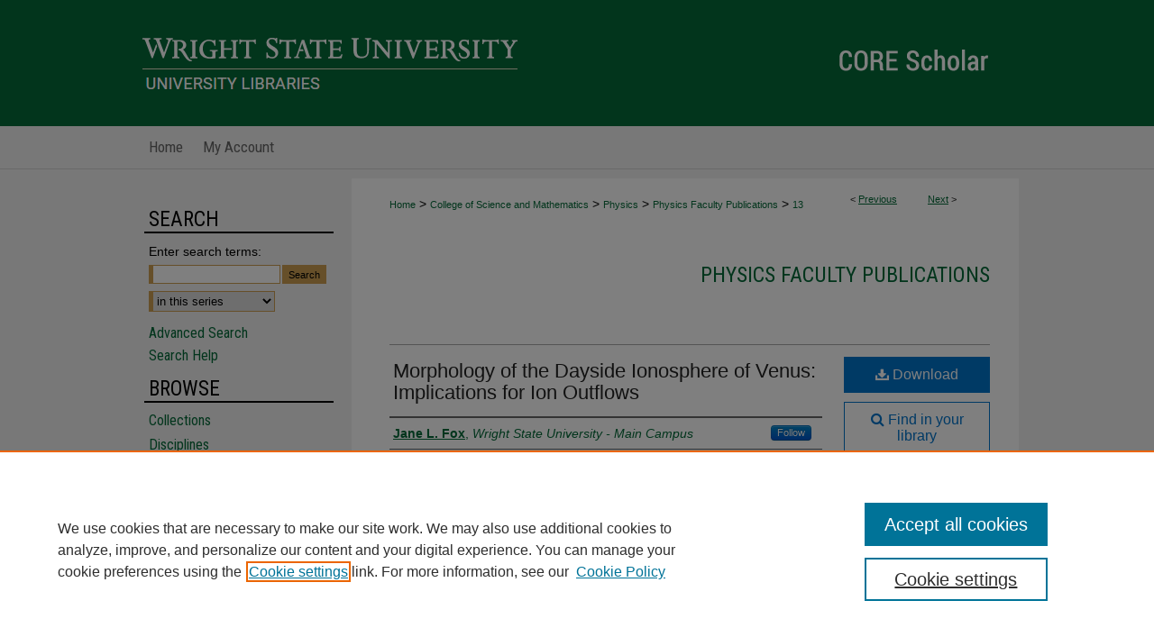

--- FILE ---
content_type: text/html; charset=UTF-8
request_url: https://corescholar.libraries.wright.edu/physics/13/
body_size: 8699
content:

<!DOCTYPE html>
<html lang="en">
<head><!-- inj yui3-seed: --><script type='text/javascript' src='//cdnjs.cloudflare.com/ajax/libs/yui/3.6.0/yui/yui-min.js'></script><script type='text/javascript' src='//ajax.googleapis.com/ajax/libs/jquery/1.10.2/jquery.min.js'></script><!-- Adobe Analytics --><script type='text/javascript' src='https://assets.adobedtm.com/4a848ae9611a/d0e96722185b/launch-d525bb0064d8.min.js'></script><script type='text/javascript' src=/assets/nr_browser_production.js></script>

<!-- def.1 -->
<meta charset="utf-8">
<meta name="viewport" content="width=device-width">
<title>
"Morphology of the Dayside Ionosphere of Venus: Implications for Ion Ou" by Jane L. Fox
</title>


<!-- FILE article_meta-tags.inc --><!-- FILE: /srv/sequoia/main/data/assets/site/article_meta-tags.inc -->
<meta itemprop="name" content="Morphology of the Dayside Ionosphere of Venus: Implications for Ion Outflows">
<meta property="og:title" content="Morphology of the Dayside Ionosphere of Venus: Implications for Ion Outflows">
<meta name="twitter:title" content="Morphology of the Dayside Ionosphere of Venus: Implications for Ion Outflows">
<meta property="article:author" content="Jane L. Fox">
<meta name="author" content="Jane L. Fox">
<meta name="robots" content="noodp, noydir">
<meta name="description" content="The nightside ionosphere of Venus is formed mostly by day-to-night transport of ions below the ionopause, with a small contribution from precipitation of energetic electrons from the wake. This nightward flux of ions should result in dayside ionospheres that are characterized by smaller electron density scale heights at high altitudes than those that are characteristic of diffusive equilibrium. In order to determine both the maximum possible values of the upward fluxes and the upward fluxes implied by comparison of our computed ion and electron density profiles to measurements, we have constructed more than 60 models of the high solar activity Venus ionosphere for upward velocity boundary conditions ranging from 0 to 3 × 105 cm s−1. We show that as the upward velocity at the top of the model is increased, the high-altitude densities of the atomic ions decrease, as do the total ion and electron densities. The maximum upward O+ flux that we derive is ∼5.3 × 108 cm−2 s−1. By comparing our model electron or total ion density profiles to those from Pioneer Venus data, we have derived upward fluxes of O+ that range from 1.8 × 108 to 2.5 × 108 cm−2 s−1 with an average of 2.1 × 108 cm−2 s−1. This value is roughly equal to estimates of the transterminator ion flux and to estimates of the downward fluxes of ions over the nightside. From this, we infer that the escape flux due to ion outflow is small. We conclude that the upward fluxes of ions that we have inferred from the morphology of the ionosphere contribute mostly to the day-to-night flow and to the formation of the nightside ionosphere and are much less than their source-limited values.">
<meta itemprop="description" content="The nightside ionosphere of Venus is formed mostly by day-to-night transport of ions below the ionopause, with a small contribution from precipitation of energetic electrons from the wake. This nightward flux of ions should result in dayside ionospheres that are characterized by smaller electron density scale heights at high altitudes than those that are characteristic of diffusive equilibrium. In order to determine both the maximum possible values of the upward fluxes and the upward fluxes implied by comparison of our computed ion and electron density profiles to measurements, we have constructed more than 60 models of the high solar activity Venus ionosphere for upward velocity boundary conditions ranging from 0 to 3 × 105 cm s−1. We show that as the upward velocity at the top of the model is increased, the high-altitude densities of the atomic ions decrease, as do the total ion and electron densities. The maximum upward O+ flux that we derive is ∼5.3 × 108 cm−2 s−1. By comparing our model electron or total ion density profiles to those from Pioneer Venus data, we have derived upward fluxes of O+ that range from 1.8 × 108 to 2.5 × 108 cm−2 s−1 with an average of 2.1 × 108 cm−2 s−1. This value is roughly equal to estimates of the transterminator ion flux and to estimates of the downward fluxes of ions over the nightside. From this, we infer that the escape flux due to ion outflow is small. We conclude that the upward fluxes of ions that we have inferred from the morphology of the ionosphere contribute mostly to the day-to-night flow and to the formation of the nightside ionosphere and are much less than their source-limited values.">
<meta name="twitter:description" content="The nightside ionosphere of Venus is formed mostly by day-to-night transport of ions below the ionopause, with a small contribution from precipitation of energetic electrons from the wake. This nightward flux of ions should result in dayside ionospheres that are characterized by smaller electron density scale heights at high altitudes than those that are characteristic of diffusive equilibrium. In order to determine both the maximum possible values of the upward fluxes and the upward fluxes implied by comparison of our computed ion and electron density profiles to measurements, we have constructed more than 60 models of the high solar activity Venus ionosphere for upward velocity boundary conditions ranging from 0 to 3 × 105 cm s−1. We show that as the upward velocity at the top of the model is increased, the high-altitude densities of the atomic ions decrease, as do the total ion and electron densities. The maximum upward O+ flux that we derive is ∼5.3 × 108 cm−2 s−1. By comparing our model electron or total ion density profiles to those from Pioneer Venus data, we have derived upward fluxes of O+ that range from 1.8 × 108 to 2.5 × 108 cm−2 s−1 with an average of 2.1 × 108 cm−2 s−1. This value is roughly equal to estimates of the transterminator ion flux and to estimates of the downward fluxes of ions over the nightside. From this, we infer that the escape flux due to ion outflow is small. We conclude that the upward fluxes of ions that we have inferred from the morphology of the ionosphere contribute mostly to the day-to-night flow and to the formation of the nightside ionosphere and are much less than their source-limited values.">
<meta property="og:description" content="The nightside ionosphere of Venus is formed mostly by day-to-night transport of ions below the ionopause, with a small contribution from precipitation of energetic electrons from the wake. This nightward flux of ions should result in dayside ionospheres that are characterized by smaller electron density scale heights at high altitudes than those that are characteristic of diffusive equilibrium. In order to determine both the maximum possible values of the upward fluxes and the upward fluxes implied by comparison of our computed ion and electron density profiles to measurements, we have constructed more than 60 models of the high solar activity Venus ionosphere for upward velocity boundary conditions ranging from 0 to 3 × 105 cm s−1. We show that as the upward velocity at the top of the model is increased, the high-altitude densities of the atomic ions decrease, as do the total ion and electron densities. The maximum upward O+ flux that we derive is ∼5.3 × 108 cm−2 s−1. By comparing our model electron or total ion density profiles to those from Pioneer Venus data, we have derived upward fluxes of O+ that range from 1.8 × 108 to 2.5 × 108 cm−2 s−1 with an average of 2.1 × 108 cm−2 s−1. This value is roughly equal to estimates of the transterminator ion flux and to estimates of the downward fluxes of ions over the nightside. From this, we infer that the escape flux due to ion outflow is small. We conclude that the upward fluxes of ions that we have inferred from the morphology of the ionosphere contribute mostly to the day-to-night flow and to the formation of the nightside ionosphere and are much less than their source-limited values.">
<meta name="bepress_citation_journal_title" content="Journal of Geophysical Research-Planets">
<meta name="bepress_citation_author" content="Fox, Jane L.">
<meta name="bepress_citation_author_institution" content="Wright State University - Main Campus">
<meta name="bepress_citation_title" content="Morphology of the Dayside Ionosphere of Venus: Implications for Ion Outflows">
<meta name="bepress_citation_date" content="2008">
<meta name="bepress_citation_volume" content="113">
<!-- FILE: /srv/sequoia/main/data/assets/site/ir_download_link.inc -->
<!-- FILE: /srv/sequoia/main/data/assets/site/article_meta-tags.inc (cont) -->
<meta name="bepress_citation_pdf_url" content="https://corescholar.libraries.wright.edu/cgi/viewcontent.cgi?article=1012&amp;context=physics">
<meta name="bepress_citation_abstract_html_url" content="https://corescholar.libraries.wright.edu/physics/13">
<meta name="bepress_citation_doi" content="10.1029/2008JE003182">
<meta name="bepress_citation_online_date" content="2012/10/15">
<meta name="viewport" content="width=device-width">
<!-- Additional Twitter data -->
<meta name="twitter:card" content="summary">
<!-- Additional Open Graph data -->
<meta property="og:type" content="article">
<meta property="og:url" content="https://corescholar.libraries.wright.edu/physics/13">
<meta property="og:site_name" content="CORE Scholar">




<!-- FILE: article_meta-tags.inc (cont) -->
<meta name="bepress_is_article_cover_page" content="1">


<!-- sh.1 -->
<link rel="stylesheet" href="/ir-style.css" type="text/css" media="screen">
<link rel="stylesheet" href="/ir-custom.css" type="text/css" media="screen">
<link rel="stylesheet" href="../ir-custom.css" type="text/css" media="screen">
<link rel="stylesheet" href="/ir-local.css" type="text/css" media="screen">
<link rel="stylesheet" href="../ir-local.css" type="text/css" media="screen">
<link rel="stylesheet" href="/ir-print.css" type="text/css" media="print">
<link type="text/css" rel="stylesheet" href="/assets/floatbox/floatbox.css">
<link rel="alternate" type="application/rss+xml" title="Site Feed" href="/recent.rss">
<link rel="shortcut icon" href="/favicon.ico" type="image/x-icon">
<!--[if IE]>
<link rel="stylesheet" href="/ir-ie.css" type="text/css" media="screen">
<![endif]-->

<!-- JS  -->
<script type="text/javascript" src="/assets/jsUtilities.js"></script>
<script type="text/javascript" src="/assets/footnoteLinks.js"></script>
<script type="text/javascript" src="/assets/scripts/yui-init.pack.js"></script>
<script type="text/javascript" src="/assets/scripts/bepress-init.debug.js"></script>
<script type="text/javascript" src="/assets/scripts/JumpListYUI.pack.js"></script>

<!-- end sh.1 -->




<script type="text/javascript">var pageData = {"page":{"environment":"prod","productName":"bpdg","language":"en","name":"ir_series:article","businessUnit":"els:rp:st"},"visitor":{}};</script>

</head>
<body id="geo-series">
<!-- FILE /srv/sequoia/main/data/corescholar.libraries.wright.edu/assets/header.pregen --><!-- FILE: /srv/sequoia/main/data/assets/site/mobile_nav.inc --><!--[if !IE]>-->
<script src="/assets/scripts/dc-mobile/dc-responsive-nav.js"></script>

<header id="mobile-nav" class="nav-down device-fixed-height" style="visibility: hidden;">
  
  
  <nav class="nav-collapse">
    <ul>
      <li class="menu-item active device-fixed-width"><a href="https://corescholar.libraries.wright.edu" title="Home" data-scroll >Home</a></li>
      <li class="menu-item device-fixed-width"><a href="https://corescholar.libraries.wright.edu/do/search/advanced/" title="Search" data-scroll ><i class="icon-search"></i> Search</a></li>
      <li class="menu-item device-fixed-width"><a href="https://corescholar.libraries.wright.edu/communities.html" title="Browse" data-scroll >Browse Collections</a></li>
      <li class="menu-item device-fixed-width"><a href="/cgi/myaccount.cgi?context=physics" title="My Account" data-scroll >My Account</a></li>
      <li class="menu-item device-fixed-width"><a href="https://corescholar.libraries.wright.edu/about.html" title="About" data-scroll >About</a></li>
      <li class="menu-item device-fixed-width"><a href="https://network.bepress.com" title="Digital Commons Network" data-scroll ><img width="16" height="16" alt="DC Network" style="vertical-align:top;" src="/assets/md5images/8e240588cf8cd3a028768d4294acd7d3.png"> Digital Commons Network™</a></li>
    </ul>
  </nav>
</header>

<script src="/assets/scripts/dc-mobile/dc-mobile-nav.js"></script>
<!--<![endif]-->
<!-- FILE: /srv/sequoia/main/data/corescholar.libraries.wright.edu/assets/header.pregen (cont) -->



<div id="wright">
	<div id="container">
		<a href="#main" class="skiplink" accesskey="2" >Skip to main content</a>

					
			<div id="header" role="banner">
				<a href="https://corescholar.libraries.wright.edu" id="banner_link" title="CORE Scholar" >
					<img id="banner_image" alt="CORE Scholar" width='980' height='140' src="/assets/md5images/9217558fdd60187201bd879f5704492d.png">
				</a>	
				
					<a href="https://www.wright.edu" id="logo_link" title="Wright State University" >
						<img id="logo_image" alt="Wright State University" width='431' height='42' src="/assets/md5images/5212955ba8e4bba2768c169159866fa1.png">
					</a>
					<a href="https://libraries.wright.edu/" id="logo_link" title="University Libraries" >
						<img id="logo_image2" alt="University Libraries" width='431' height='31' src="/assets/md5images/aceab6d2c5f4747a46972d744826f30b.png">
					</a>	
				
			</div>
					
			<div id="navigation">
				<!-- FILE: /srv/sequoia/main/data/assets/site/ir_navigation.inc --><div id="tabs" role="navigation" aria-label="Main"><ul><li id="tabone"><a href="https://corescholar.libraries.wright.edu " title="Home" ><span>Home</span></a></li><li id="tabtwo"><a href="https://corescholar.libraries.wright.edu/about.html" title="About" ><span>About</span></a></li><li id="tabthree"><a href="https://corescholar.libraries.wright.edu/faq.html" title="FAQ" ><span>FAQ</span></a></li><li id="tabfour"><a href="https://corescholar.libraries.wright.edu/cgi/myaccount.cgi?context=physics" title="My Account" ><span>My Account</span></a></li></ul></div>


<!-- FILE: /srv/sequoia/main/data/corescholar.libraries.wright.edu/assets/header.pregen (cont) -->
			</div>
		

		<div id="wrapper">
			<div id="content">
				<div id="main" class="text" role="main">

<script type="text/javascript" src="/assets/floatbox/floatbox.js"></script>  
<!-- FILE: /srv/sequoia/main/data/assets/site/article_pager.inc -->

<div id="breadcrumb"><ul id="pager">

                
                 
<li>&lt; <a href="https://corescholar.libraries.wright.edu/physics/462" class="ignore" >Previous</a></li>
        
        
        

                
                 
<li><a href="https://corescholar.libraries.wright.edu/physics/254" class="ignore" >Next</a> &gt;</li>
        
        
        
<li>&nbsp;</li></ul><div class="crumbs"><!-- FILE: /srv/sequoia/main/data/assets/site/ir_breadcrumb.inc -->

<div class="crumbs" role="navigation" aria-label="Breadcrumb">
	<p>
	
	
			<a href="https://corescholar.libraries.wright.edu" class="ignore" >Home</a>
	
	
	
	
	
	
	
	
	
	
	 <span aria-hidden="true">&gt;</span> 
		<a href="https://corescholar.libraries.wright.edu/cosm" class="ignore" >College of Science and Mathematics</a>
	
	
	
	
	
	
	 <span aria-hidden="true">&gt;</span> 
		<a href="https://corescholar.libraries.wright.edu/physics_comm" class="ignore" >Physics</a>
	
	
	
	
	
	
	 <span aria-hidden="true">&gt;</span> 
		<a href="https://corescholar.libraries.wright.edu/physics" class="ignore" >Physics Faculty Publications</a>
	
	
	
	
	
	 <span aria-hidden="true">&gt;</span> 
		<a href="https://corescholar.libraries.wright.edu/physics/13" class="ignore" aria-current="page" >13</a>
	
	
	
	</p>
</div>


<!-- FILE: /srv/sequoia/main/data/assets/site/article_pager.inc (cont) --></div>
</div>
<!-- FILE: /srv/sequoia/main/data/assets/site/ir_series/article/index.html (cont) -->
<!-- FILE: /srv/sequoia/main/data/assets/site/ir_series/article/article_info.inc --><!-- FILE: /srv/sequoia/main/data/assets/site/openurl.inc -->

























<!-- FILE: /srv/sequoia/main/data/assets/site/ir_series/article/article_info.inc (cont) -->
<!-- FILE: /srv/sequoia/main/data/assets/site/ir_download_link.inc -->









	
	
	
    
    
    
	
		
		
		
	
	
	
	
	
	

<!-- FILE: /srv/sequoia/main/data/assets/site/ir_series/article/article_info.inc (cont) -->
<!-- FILE: /srv/sequoia/main/data/assets/site/ir_series/article/ir_article_header.inc -->


<div id="series-header">
<!-- FILE: /srv/sequoia/main/data/assets/site/ir_series/ir_series_logo.inc -->



 






	
	
	
	
	
	
<!-- FILE: /srv/sequoia/main/data/assets/site/ir_series/article/ir_article_header.inc (cont) --><h2 id="series-title"><a href="https://corescholar.libraries.wright.edu/physics" >Physics Faculty Publications</a></h2></div>
<div style="clear: both">&nbsp;</div>

<div id="sub">
<div id="alpha">
<!-- FILE: /srv/sequoia/main/data/assets/site/ir_series/article/article_info.inc (cont) --><div id='title' class='element'>
<h1><a href='https://corescholar.libraries.wright.edu/cgi/viewcontent.cgi?article=1012&amp;context=physics'>Morphology of the Dayside Ionosphere of Venus: Implications for Ion Outflows</a></h1>
</div>
<div class='clear'></div>
<div id='authors' class='element'>
<h2 class='visually-hidden'>Authors</h2>
<p class="author"><a href='https://corescholar.libraries.wright.edu/do/search/?q=%28author%3A%22Jane%20L.%20Fox%22%20AND%20-bp_author_id%3A%5B%2A%20TO%20%2A%5D%29%20OR%20bp_author_id%3A%28%22e67a42e9-45ea-4ec5-95f8-c513dfd6728a%22%20OR%20%22084313a2-3626-4b4e-9944-bb36ff4d15a0%22%29&start=0&context=2351694'><strong>Jane L. Fox</strong>, <em>Wright State University - Main Campus</em></a><a rel="nofollow" href="https://network.bepress.com/api/follow/subscribe?user=ZDUxMDQ2Y2I4NmMzMmY4Yg%3D%3D&amp;institution=YjgxMTE1N2UzZTlkNWRlMg%3D%3D&amp;format=html" data-follow-set="user:ZDUxMDQ2Y2I4NmMzMmY4Yg== institution:YjgxMTE1N2UzZTlkNWRlMg==" title="Follow Jane L. Fox" class="btn followable">Follow</a><br />
</p></div>
<div class='clear'></div>
<div id='document_type' class='element'>
<h2 class='field-heading'>Document Type</h2>
<p>Article</p>
</div>
<div class='clear'></div>
<div id='publication_date' class='element'>
<h2 class='field-heading'>Publication Date</h2>
<p>11-1-2008</p>
</div>
<div class='clear'></div>
<div id='abstract' class='element'>
<h2 class='field-heading'>Abstract</h2>
<p>The nightside ionosphere of Venus is formed mostly by day-to-night transport of ions below the ionopause, with a small contribution from precipitation of energetic electrons from the wake. This nightward flux of ions should result in dayside ionospheres that are characterized by smaller electron density scale heights at high altitudes than those that are characteristic of diffusive equilibrium. In order to determine both the maximum possible values of the upward fluxes and the upward fluxes implied by comparison of our computed ion and electron density profiles to measurements, we have constructed more than 60 models of the high solar activity Venus ionosphere for upward velocity boundary conditions ranging from 0 to 3 × 10<sup>5</sup> cm s<sup>−1</sup>. We show that as the upward velocity at the top of the model is increased, the high-altitude densities of the atomic ions decrease, as do the total ion and electron densities. The maximum upward O<sup>+</sup> flux that we derive is ∼5.3 × 10<sup>8</sup> cm<sup>−2</sup> s<sup>−1</sup>. By comparing our model electron or total ion density profiles to those from Pioneer Venus data, we have derived upward fluxes of O<sup>+</sup> that range from 1.8 × 10<sup>8</sup> to 2.5 × 10<sup>8</sup> cm<sup>−2</sup> s<sup>−1</sup> with an average of 2.1 × 10<sup>8</sup> cm<sup>−2</sup> s<sup>−1</sup>. This value is roughly equal to estimates of the transterminator ion flux and to estimates of the downward fluxes of ions over the nightside. From this, we infer that the escape flux due to ion outflow is small. We conclude that the upward fluxes of ions that we have inferred from the morphology of the ionosphere contribute mostly to the day-to-night flow and to the formation of the nightside ionosphere and are much less than their source-limited values.</p>
</div>
<div class='clear'></div>
<div id='comments' class='element'>
<h2 class='field-heading'>Comments</h2>
<p>An edited version of this paper was published by AGU. Copyright © 2008, American Geophysical Union.</p>
</div>
<div class='clear'></div>
<div id='recommended_citation' class='element'>
<h2 class='field-heading'>Repository Citation</h2>
<!-- FILE: /srv/sequoia/main/data/corescholar.libraries.wright.edu/assets/ir_series/ir_citation.inc --><p>
Fox, J. L.
 (2008). Morphology of the Dayside Ionosphere of Venus: Implications for Ion Outflows. <em>Journal of Geophysical Research-Planets, 113</em>, E11001.
<br>https://corescholar.libraries.wright.edu/physics/13</p><!-- FILE: /srv/sequoia/main/data/assets/site/ir_series/article/article_info.inc (cont) --></div>
<div class='clear'></div>
<div id='doi' class='element'>
<h2 class='field-heading'>DOI</h2>
<p>10.1029/2008JE003182</p>
</div>
<div class='clear'></div>
</div>
    </div>
    <div id='beta_7-3'>
<!-- FILE: /srv/sequoia/main/data/assets/site/info_box_7_3.inc --><!-- FILE: /srv/sequoia/main/data/assets/site/openurl.inc -->

























<!-- FILE: /srv/sequoia/main/data/assets/site/info_box_7_3.inc (cont) -->
<!-- FILE: /srv/sequoia/main/data/assets/site/ir_download_link.inc -->









	
	
	
    
    
    
	
		
		
		
	
	
	
	
	
	

<!-- FILE: /srv/sequoia/main/data/assets/site/info_box_7_3.inc (cont) -->


	<!-- FILE: /srv/sequoia/main/data/assets/site/info_box_download_button.inc --><div class="aside download-button">
      <a id="pdf" class="btn" href="https://corescholar.libraries.wright.edu/cgi/viewcontent.cgi?article=1012&amp;context=physics" title="PDF (397&nbsp;KB) opens in new window" target="_blank" > 
    	<i class="icon-download-alt" aria-hidden="true"></i>
        Download
      </a>
</div>


<!-- FILE: /srv/sequoia/main/data/assets/site/info_box_7_3.inc (cont) -->
	<!-- FILE: /srv/sequoia/main/data/assets/site/info_box_embargo.inc -->
<!-- FILE: /srv/sequoia/main/data/assets/site/info_box_7_3.inc (cont) -->

<!-- FILE: /srv/sequoia/main/data/corescholar.libraries.wright.edu/assets/info_box_custom_upper.inc -->

<div id="supplemental">


</div>

<p class="openurl_btn">

<a id="openurl" class="btn" href="https://openurl.bepress.com/openurl/redirect/?artnum=1012&amp;atitle=Morphology%20of%20the%20Dayside%20Ionosphere%20of%20Venus%3A%20Implications%20for%20Ion%20Outflows&amp;aulast=Fox&amp;aufirst=Jane&amp;date=2008&amp;genre=article&amp;issn=0148-0227&amp;title=Journal%20of%20Geophysical%20Research-Planets&amp;volume=113&amp;id=doi:10.1029%2F2008JE003182" title="OpenURL" target="_blank" ><i class="icon-search"></i> Find in your library</a>

</p>



<p class="openurl_btn_wright">
<a id="openurl_wright" class="btn" href="http://ezproxy.libraries.wright.edu/login?url=https://openurl.bepress.com/openurl/redirect/?artnum=1012&amp;atitle=Morphology%20of%20the%20Dayside%20Ionosphere%20of%20Venus%3A%20Implications%20for%20Ion%20Outflows&amp;aulast=Fox&amp;aufirst=Jane&amp;date=2008&amp;genre=article&amp;issn=0148-0227&amp;title=Journal%20of%20Geophysical%20Research-Planets&amp;volume=113&amp;id=doi:10.1029%2F2008JE003182" title="Proxy OpenURL" target="_blank" ><i class="icon-search"></i> Off-Campus WSU Users</a>
</p>




	<p class="ctlg"><br></p>
<!-- FILE: /srv/sequoia/main/data/assets/site/info_box_7_3.inc (cont) -->
<!-- FILE: /srv/sequoia/main/data/assets/site/info_box_openurl.inc -->
<div id="open-url" class="aside">
	
	
	  	<a id="openurl" class="ignore" href="https://openurl.bepress.com/openurl/redirect/?artnum=1012&amp;atitle=Morphology%20of%20the%20Dayside%20Ionosphere%20of%20Venus%3A%20Implications%20for%20Ion%20Outflows&amp;aulast=Fox&amp;aufirst=Jane&amp;date=2008&amp;genre=article&amp;issn=0148-0227&amp;title=Journal%20of%20Geophysical%20Research-Planets&amp;volume=113&amp;id=doi:10.1029%2F2008JE003182" title="OpenURL" target="_blank" >Find in your library <span class="icon-external-link" role="img" aria-label="Opens in a new window"></span></a><br>
	

</div>

<!-- FILE: /srv/sequoia/main/data/assets/site/info_box_7_3.inc (cont) -->

<!-- FILE: /srv/sequoia/main/data/assets/site/info_box_article_metrics.inc -->






<div id="article-stats" class="aside hidden">

    <p class="article-downloads-wrapper hidden"><span id="article-downloads"></span> DOWNLOADS</p>
    <p class="article-stats-date hidden">Since October 15, 2012</p>

    <p class="article-plum-metrics">
        <a href="https://plu.mx/plum/a/?repo_url=https://corescholar.libraries.wright.edu/physics/13" class="plumx-plum-print-popup plum-bigben-theme" data-badge="true" data-hide-when-empty="true" ></a>
    </p>
</div>
<script type="text/javascript" src="//cdn.plu.mx/widget-popup.js"></script>





<!-- Article Download Counts -->
<script type="text/javascript" src="/assets/scripts/article-downloads.pack.js"></script>
<script type="text/javascript">
    insertDownloads(3394590);
</script>


<!-- Add border to Plum badge & download counts when visible -->
<script>
// bind to event when PlumX widget loads
jQuery('body').bind('plum:widget-load', function(e){
// if Plum badge is visible
  if (jQuery('.PlumX-Popup').length) {
// remove 'hidden' class
  jQuery('#article-stats').removeClass('hidden');
  jQuery('.article-stats-date').addClass('plum-border');
  }
});
// bind to event when page loads
jQuery(window).bind('load',function(e){
// if DC downloads are visible
  if (jQuery('#article-downloads').text().length > 0) {
// add border to aside
  jQuery('#article-stats').removeClass('hidden');
  }
});
</script>



<!-- Adobe Analytics: Download Click Tracker -->
<script>

$(function() {

  // Download button click event tracker for PDFs
  $(".aside.download-button").on("click", "a#pdf", function(event) {
    pageDataTracker.trackEvent('navigationClick', {
      link: {
          location: 'aside download-button',
          name: 'pdf'
      }
    });
  });

  // Download button click event tracker for native files
  $(".aside.download-button").on("click", "a#native", function(event) {
    pageDataTracker.trackEvent('navigationClick', {
        link: {
            location: 'aside download-button',
            name: 'native'
        }
     });
  });

});

</script>
<!-- FILE: /srv/sequoia/main/data/assets/site/info_box_7_3.inc (cont) -->



	<!-- FILE: /srv/sequoia/main/data/assets/site/info_box_disciplines.inc -->




	





	<div id="beta-disciplines" class="aside">
		<h4>Included in</h4>
	<p>
		
				
					<a href="https://network.bepress.com/hgg/discipline/193" title="Physics Commons" >Physics Commons</a>
				
				
			
		
	</p>
	</div>



<!-- FILE: /srv/sequoia/main/data/assets/site/info_box_7_3.inc (cont) -->

<!-- FILE: /srv/sequoia/main/data/assets/site/bookmark_widget.inc -->

<div id="share" class="aside">
<h2>Share</h2>
	
	<div class="a2a_kit a2a_kit_size_24 a2a_default_style">
    	<a class="a2a_button_facebook"></a>
    	<a class="a2a_button_linkedin"></a>
		<a class="a2a_button_whatsapp"></a>
		<a class="a2a_button_email"></a>
    	<a class="a2a_dd"></a>
    	<script async src="https://static.addtoany.com/menu/page.js"></script>
	</div>
</div>

<!-- FILE: /srv/sequoia/main/data/assets/site/info_box_7_3.inc (cont) -->
<!-- FILE: /srv/sequoia/main/data/assets/site/info_box_geolocate.inc --><!-- FILE: /srv/sequoia/main/data/assets/site/ir_geolocate_enabled_and_displayed.inc -->

<!-- FILE: /srv/sequoia/main/data/assets/site/info_box_geolocate.inc (cont) -->

<!-- FILE: /srv/sequoia/main/data/assets/site/info_box_7_3.inc (cont) -->

	<!-- FILE: /srv/sequoia/main/data/assets/site/zotero_coins.inc -->

<span class="Z3988" title="ctx_ver=Z39.88-2004&amp;rft_val_fmt=info%3Aofi%2Ffmt%3Akev%3Amtx%3Ajournal&amp;rft_id=https%3A%2F%2Fcorescholar.libraries.wright.edu%2Fphysics%2F13&amp;rft.atitle=Morphology%20of%20the%20Dayside%20Ionosphere%20of%20Venus%3A%20Implications%20for%20Ion%20Outflows&amp;rft.aufirst=Jane&amp;rft.aulast=Fox&amp;rft.jtitle=Journal%20of%20Geophysical%20Research-Planets&amp;rft.volume=113&amp;rft.date=2008-11-01&amp;rft_id=info:doi/10.1029%2F2008JE003182">COinS</span>
<!-- FILE: /srv/sequoia/main/data/assets/site/info_box_7_3.inc (cont) -->

<!-- FILE: /srv/sequoia/main/data/assets/site/info_box_custom_lower.inc -->
<!-- FILE: /srv/sequoia/main/data/assets/site/info_box_7_3.inc (cont) -->
<!-- FILE: /srv/sequoia/main/data/assets/site/ir_series/article/article_info.inc (cont) --></div>

<div class='clear'>&nbsp;</div>
<!-- FILE: /srv/sequoia/main/data/assets/site/ir_article_custom_fields.inc -->

<!-- FILE: /srv/sequoia/main/data/assets/site/ir_series/article/article_info.inc (cont) -->

<!-- FILE: /srv/sequoia/main/data/assets/site/ir_series/article/index.html (cont) -->
<!-- FILE /srv/sequoia/main/data/assets/site/footer.pregen --></div>
	<div class="verticalalign">&nbsp;</div>
	<div class="clear">&nbsp;</div>

</div>

	<div id="sidebar" role="complementary">
	<!-- FILE: /srv/sequoia/main/data/assets/site/ir_sidebar_7_8.inc -->

	<!-- FILE: /srv/sequoia/main/data/assets/site/ir_sidebar_sort_sba.inc --><!-- FILE: /srv/sequoia/main/data/assets/site/ir_sidebar_custom_upper_7_8.inc -->

<!-- FILE: /srv/sequoia/main/data/assets/site/ir_sidebar_sort_sba.inc (cont) -->
<!-- FILE: /srv/sequoia/main/data/corescholar.libraries.wright.edu/assets/ir_sidebar_search_7_8.inc --><h2>Search</h2>


	
<form method='get' action='https://corescholar.libraries.wright.edu/do/search/' id="sidebar-search">
	<label for="search" accesskey="4">
		Enter search terms:
	</label>
		<div>
			<span class="border">
				<input type="text" name='q' class="search" id="search">
			</span> 
			<input type="submit" value="Search" class="searchbutton" style="font-size:11px;">
		</div>
	<label for="context" style="display:none;">
		Select context to search:
	</label> 
		<div>
			<span class="border">
				<select name="fq" id="context">
					
					
						<option value='virtual_ancestor_link:"https://corescholar.libraries.wright.edu/physics"'>in this series</option>
					
					
					
					<option value='virtual_ancestor_link:"https://corescholar.libraries.wright.edu"'>in this repository</option>
					<option value='virtual_ancestor_link:"http:/"'>across all repositories</option>
				</select>
			</span>
		</div>
</form>

<p class="advanced">
	
	
		<a href="https://corescholar.libraries.wright.edu/do/search/advanced/?fq=virtual_ancestor_link:%22https://corescholar.libraries.wright.edu/physics%22" >
			Advanced Search
		</a>
	
	<br>
	<a href="https://corescholar.libraries.wright.edu/help-search.html" title="Search Help" >Search Help</a>
</p>
<!-- FILE: /srv/sequoia/main/data/assets/site/ir_sidebar_sort_sba.inc (cont) -->
<!-- FILE: /srv/sequoia/main/data/assets/site/ir_sidebar_notify_7_8.inc -->


	<ul id="side-notify">
		<li class="notify">
			<a href="https://corescholar.libraries.wright.edu/physics/announcements.html" title="Email or RSS Notifications" >
				Notify me via email or <acronym title="Really Simple Syndication">RSS</acronym>
			</a>
		</li>
	</ul>



<!-- FILE: /srv/sequoia/main/data/assets/site/urc_badge.inc -->






<!-- FILE: /srv/sequoia/main/data/assets/site/ir_sidebar_notify_7_8.inc (cont) -->

<!-- FILE: /srv/sequoia/main/data/assets/site/ir_sidebar_sort_sba.inc (cont) -->
<!-- FILE: /srv/sequoia/main/data/assets/site/ir_sidebar_custom_middle_7_8.inc --><!-- FILE: /srv/sequoia/main/data/assets/site/ir_sidebar_sort_sba.inc (cont) -->
<!-- FILE: /srv/sequoia/main/data/corescholar.libraries.wright.edu/assets/ir_sidebar_browse.inc --><h2>Browse</h2>
<ul id="side-browse">


<li class="collections"><a href="https://corescholar.libraries.wright.edu/communities.html" title="Browse by Collections" >Collections</a></li>
<li class="discipline-browser"><a href="https://corescholar.libraries.wright.edu/do/discipline_browser/disciplines" title="Browse by Disciplines" >Disciplines</a></li>
<li class="author"><a href="https://corescholar.libraries.wright.edu/authors.html" title="Browse by Author" >Authors</a></li>
<li><a href="https://research.wright.edu/" title="Faculty & Staff Scholarship" >Faculty & Staff Profile Pages</a></li>


</ul>
<!-- FILE: /srv/sequoia/main/data/assets/site/ir_sidebar_sort_sba.inc (cont) -->
<!-- FILE: /srv/sequoia/main/data/corescholar.libraries.wright.edu/assets/ir_sidebar_author_7_8.inc --><h2>About</h2>
<ul id="side-author">

<li><a href="https://corescholar.libraries.wright.edu/learn_more.html" >Learn More</a></li>
<li><a href="https://corescholar.libraries.wright.edu/rights_responsibilities.html" title="Rights and Responsibilities" >Rights and Responsibilities</a></li>
<li><a href="https://corescholar.libraries.wright.edu/contact.html" title="Contact Special Collections & Archives" >Contact Us</a></li><!-- FILE: /srv/sequoia/main/data/assets/site/ir_sidebar_sort_sba.inc (cont) -->
<!-- FILE: /srv/sequoia/main/data/corescholar.libraries.wright.edu/assets/ir_series/ir_sidebar_custom_lower_7_8.inc -->
<!-- FILE: /srv/sequoia/main/data/assets/site/ir_sidebar_sort_sba.inc (cont) -->
<!-- FILE: /srv/sequoia/main/data/assets/site/ir_sidebar_sw_links_7_8.inc -->

	
		
	


	<!-- FILE: /srv/sequoia/main/data/assets/site/ir_sidebar_sort_sba.inc (cont) -->

<!-- FILE: /srv/sequoia/main/data/assets/site/ir_sidebar_geolocate.inc --><!-- FILE: /srv/sequoia/main/data/assets/site/ir_geolocate_enabled_and_displayed.inc -->

<!-- FILE: /srv/sequoia/main/data/assets/site/ir_sidebar_geolocate.inc (cont) -->

<!-- FILE: /srv/sequoia/main/data/assets/site/ir_sidebar_sort_sba.inc (cont) -->
<!-- FILE: /srv/sequoia/main/data/corescholar.libraries.wright.edu/assets/ir_sidebar_custom_lowest_7_8.inc -->

<div id="sb-custom-lowest">
<div id="social">
	<a href="https://www.instagram.com/wrightstarchives/" ><img alt="Twitter" width='40' height='40' src="/assets/md5images/15c6d987aaedc5229c0e5146f911a4bd.png"></a>
	<a href="https://www.facebook.com/wrightstatearchives" ><img alt="Facebook" width='39' height='39' src="/assets/md5images/3117a06ff4f9c87a490992b7d1dc8ce9.gif"></a>
</div>
</div><!-- FILE: /srv/sequoia/main/data/assets/site/ir_sidebar_sort_sba.inc (cont) -->
<!-- FILE: /srv/sequoia/main/data/assets/site/ir_sidebar_7_8.inc (cont) -->

		



<!-- FILE: /srv/sequoia/main/data/assets/site/footer.pregen (cont) -->
	<div class="verticalalign">&nbsp;</div>
	</div>

</div>

<!-- FILE: /srv/sequoia/main/data/corescholar.libraries.wright.edu/assets/ir_footer_content.inc --><div id="footer" role="contentinfo">
	
	
	<!-- FILE: /srv/sequoia/main/data/assets/site/ir_bepress_logo.inc --><div id="bepress">

<a href="https://www.elsevier.com/solutions/digital-commons" title="Elsevier - Digital Commons" >
	<em>Elsevier - Digital Commons</em>
</a>

</div>
<!-- FILE: /srv/sequoia/main/data/corescholar.libraries.wright.edu/assets/ir_footer_content.inc (cont) -->
	<p> 
		<a href="https://corescholar.libraries.wright.edu/faq.html" title="FAQ" >FAQ</a> | 
		<a href="/cgi/myaccount.cgi?context=physics" title="Login/Sign Up" accesskey="3" >Login/Sign Up</a> | 
		<a href="https://corescholar.libraries.wright.edu/accessibility.html" title="Accessibility Statement" accesskey="0" >Accessibility Statement</a> |
    <a href="https://corescholar.libraries.wright.edu" title="Ask Us" >Ask Us</a>
	</p>
	<p>
	
	
		<a class="secondary-link" href="https://www.bepress.com/privacy" title="Privacy Policy" >Privacy</a>
	
		<a class="secondary-link" href="https://www.bepress.com/copyright" title="Copyright Policy" >Copyright</a>	
	</p> 
  <a href="https://www.wright.edu" id="footer-logo-link" ><img id="footerlogo" alt="Wright State University" width='314' height='96' src="/assets/md5images/a6854fdb5391b217578cda7d6532f954.png"></a>
	
</div>

<!-- FILE: /srv/sequoia/main/data/assets/site/footer.pregen (cont) -->

</div>
</div>

<!-- FILE: /srv/sequoia/main/data/corescholar.libraries.wright.edu/assets/ir_analytics.inc --><script>
  (function(i,s,o,g,r,a,m){i['GoogleAnalyticsObject']=r;i[r]=i[r]||function(){
  (i[r].q=i[r].q||[]).push(arguments)},i[r].l=1*new Date();a=s.createElement(o),
  m=s.getElementsByTagName(o)[0];a.async=1;a.src=g;m.parentNode.insertBefore(a,m)
  })(window,document,'script','//www.google-analytics.com/analytics.js','ga');

  ga('create', 'UA-27946493-7', 'auto');
  ga('send', 'pageview');

</script><!-- FILE: /srv/sequoia/main/data/assets/site/footer.pregen (cont) -->

<script type='text/javascript' src='/assets/scripts/bpbootstrap-20160726.pack.js'></script><script type='text/javascript'>BPBootstrap.init({appendCookie:''})</script></body></html>
